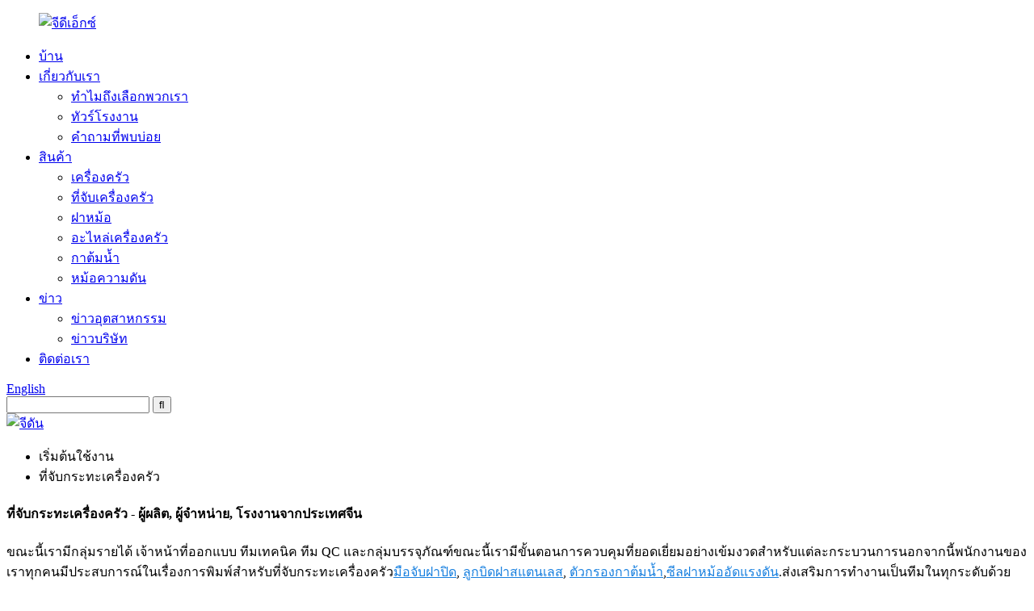

--- FILE ---
content_type: text/html
request_url: http://th.xianghai.com/cookware-pan-handle/
body_size: 10877
content:
<!DOCTYPE html> <html dir="ltr" lang="th"> <head> <title>ผู้ผลิตและผู้จัดจำหน่ายเครื่องครัวกระทะของจีน, โรงงาน |เซียงไห่</title> <meta http-equiv="Content-Type" content="text/html; charset=UTF-8" /> <meta name="viewport" content="width=device-width,initial-scale=1,minimum-scale=1,maximum-scale=1,user-scalable=no"> <link rel="apple-touch-icon-precomposed" href=""> <meta name="format-detection" content="telephone=no"> <meta name="apple-mobile-web-app-capable" content="yes"> <meta name="apple-mobile-web-app-status-bar-style" content="black"> <link href="//cdn.globalso.com/xianghai/style/global/style.css" rel="stylesheet" onload="this.onload=null;this.rel='stylesheet'"> <link href="//cdn.globalso.com/xianghai/style/public/public.css" rel="stylesheet" onload="this.onload=null;this.rel='stylesheet'">   <link rel="shortcut icon" href="//cdn.globalso.com/xianghai/Xianghai-Logo.png" /> <meta name="description" content="ผู้ผลิตที่จับกระทะเครื่องครัว, โรงงาน, ซัพพลายเออร์จากประเทศจีน, ยินดีต้อนรับคำถามของคุณ, บริการที่ยิ่งใหญ่ที่สุดจะได้รับเต็มหัวใจ" /> <link href="//cdn.globalso.com/hide_search.css" rel="stylesheet"/><link href="//www.xianghai.com/style/th.html.css" rel="stylesheet"/></head> <body> <header class="head-wrapper">   <div class="tasking"></div>   <nav class="nav-bar">     <div class="nav-wrap">       <figure class="logo"><a href="/">                 <img src="//cdn.globalso.com/xianghai/GDx.png" alt="จีดีเอ็กซ์">                 </a></figure>       <ul class="nav">         <li><a href="/">บ้าน</a></li> <li><a href="/about-us/">เกี่ยวกับเรา</a> <ul class="sub-menu"> 	<li><a href="/why-choose-us/">ทำไมถึงเลือกพวกเรา</a></li> 	<li><a href="/factory-tour/">ทัวร์โรงงาน</a></li> 	<li><a href="/faqs/">คำถามที่พบบ่อย</a></li> </ul> </li> <li><a href="/products/">สินค้า</a> <ul class="sub-menu"> 	<li><a href="/cookware/">เครื่องครัว</a></li> 	<li><a href="/cookware-handle/">ที่จับเครื่องครัว</a></li> 	<li><a href="/cookware-lid/">ฝาหม้อ</a></li> 	<li><a href="/cookware-spare-parts/">อะไหล่เครื่องครัว</a></li> 	<li><a href="/kettle/">กาต้มน้ำ</a></li> 	<li><a href="/pressure-cooker/">หม้อความดัน</a></li> </ul> </li> <li><a href="/news/">ข่าว</a> <ul class="sub-menu"> 	<li><a href="/news_catalog/industry-news/">ข่าวอุตสาหกรรม</a></li> 	<li><a href="/news_catalog/company-news/">ข่าวบริษัท</a></li> </ul> </li> <li><a href="/contact-us/">ติดต่อเรา</a></li>       </ul>       <div class="change-language ensemble">   <div class="change-language-info">     <div class="change-language-title medium-title">        <div class="language-flag language-flag-en"><a href="https://www.xianghai.com/"><b class="country-flag"></b><span>English</span> </a></div>        <b class="language-icon"></b>      </div> 	<div class="change-language-cont sub-content">         <div class="empty"></div>     </div>   </div> </div> <!--theme117-->      <div class="head-search">         <div class="head-search-form">           <form  action="/search.php" method="get">             <input class="search-ipt" type="text" placeholder="" name="s" id="s" />             <input type="hidden" name="cat" value="490"/>             <input class="search-btn" type="submit" id="searchsubmit" value="&#xf002;" />           </form>         </div>         <span class="search-toggle"></span> </div>     </div>   </nav> </header>             <section class='tag_banner'>             <a href="/cookware-spare-parts/">                 <img width="100%" height="auto" src="//cdn.globalso.com/xianghai/GDUN1.jpg" alt="จีดัน">             </a>         </section>         <section class="global_page">         <section class="layout">             <ul class="global_path_nav">                 <li><a>เริ่มต้นใช้งาน</a></li>                 <li><a>ที่จับกระทะเครื่องครัว</a></li>             </ul>             <section class="global_section global_section01">                 <h1 class="global_title">ที่จับกระทะเครื่องครัว - ผู้ผลิต, ผู้จำหน่าย, โรงงานจากประเทศจีน</h1>                 <p>ขณะนี้เรามีกลุ่มรายได้ เจ้าหน้าที่ออกแบบ ทีมเทคนิค ทีม QC และกลุ่มบรรจุภัณฑ์ขณะนี้เรามีขั้นตอนการควบคุมที่ยอดเยี่ยมอย่างเข้มงวดสำหรับแต่ละกระบวนการนอกจากนี้พนักงานของเราทุกคนมีประสบการณ์ในเรื่องการพิมพ์สำหรับที่จับกระทะเครื่องครัว<a style="color:#167fdf" href="/lid-knob-handle/" title="Lid Knob Handle">มือจับฝาปิด</a>, <a style="color:#167fdf" href="/stainless-steel-lid-knob/" title="Stainless Steel Lid Knob">ลูกบิดฝาสแตนเลส</a>, <a style="color:#167fdf" href="/kettle-filter/" title="Kettle Filter">ตัวกรองกาต้มน้ำ</a>,<a style="color:#167fdf" href="/pressure-cooker-lid-seal/" title="Pressure Cooker Lid Seal">ซีลฝาหม้ออัดแรงดัน</a>.ส่งเสริมการทำงานเป็นทีมในทุกระดับด้วยแคมเปญปกติทีมวิจัยของเราทำการทดลองเกี่ยวกับการพัฒนาต่างๆ ในอุตสาหกรรมเพื่อปรับปรุงผลิตภัณฑ์ผลิตภัณฑ์จะจัดส่งไปยังทั่วโลก เช่น ยุโรป อเมริกา ออสเตรเลีย สหราชอาณาจักร เนเปิลส์ สโลวีเนีย เซียร์ราลีโอน โดยใช้ระบบชั้นนำของโลกสำหรับการดำเนินงานที่เชื่อถือได้ อัตราความล้มเหลวต่ำ เหมาะสำหรับการเลือกของลูกค้าในอาร์เจนตินาบริษัทของเราตั้งอยู่ในเมืองศิวิไลซ์ของประเทศ การจราจรสะดวก สภาพทางภูมิศาสตร์และเศรษฐกิจที่ไม่เหมือนใครเราดำเนินการผลิตที่พิถีพิถัน ระดมสมอง สร้างปรัชญาธุรกิจที่ยอดเยี่ยมการจัดการคุณภาพที่เข้มงวด บริการที่สมบูรณ์แบบ ราคาที่เหมาะสมในอาร์เจนตินาคือจุดยืนของเราในการแข่งขันหากจำเป็น โปรดติดต่อเราทางเว็บไซต์หรือปรึกษาทางโทรศัพท์ เรายินดีให้บริการคุณ</p>              </section>             <section class="global_section global_section02">                 <h3 class="global_title">สินค้าที่เกี่ยวข้อง</h3>                 <div class="global_top_products flex_wrap">                     <div class="global_leftpd global_product phref">                                                 <figure><a href="/strong-cookware-frying-pan-handle-product/" title="Strong Cookware Frying Pan handle "><div class="img"><img src="//cdn.globalso.com/xianghai/Cookware-pan-handle-3.jpg" alt="ที่จับกระทะเครื่องครัว (3)"><a class="fancybox pd_icon" href="//cdn.globalso.com/xianghai/Cookware-pan-handle-3.jpg" data-fancybox-group="gallery" title="Cookware pan handle (3)"></a></div></a><figcaption><h2 style="margin-top: 15px;"><a href="/strong-cookware-frying-pan-handle-product/" title="Strong Cookware Frying Pan handle ">ที่จับกระทะเครื่องครัวที่แข็งแกร่ง</a></h2><a href="/strong-cookware-frying-pan-handle-product/" title="Strong Cookware Frying Pan handle " class="global_toppd_btn">อ่านเพิ่มเติม</a></figcaption></figure>                     </div>                     <div class="global_rightpd flex_wrap">                                                     <div class="global_product">                                 <figure>                                     <div class="img">                                         <a href="/fry-pan-long-bakelite-handle-product/" title="Fry Pan Long Bakelite Handle"><img src="//cdn.globalso.com/xianghai/Bakelite-long-handle-7.jpg" alt="ด้ามยาวเบกกาไลต์ (7)"><a class="fancybox pd_icon" href="//cdn.globalso.com/xianghai/Bakelite-long-handle-7.jpg" data-fancybox-group="gallery" title="Bakelite long handle (7)"></a></a></div>                                     <figcaption>                                         <h2 style="margin-top: 8px;height:36px!important;line-height:18px!important;overflow:hidden"><a style=""  href="/fry-pan-long-bakelite-handle-product/" title="Fry Pan Long Bakelite Handle">กระทะด้ามยาว Bakelite</a></h2>                                     </figcaption>                                 </figure>                             </div>                                                     <div class="global_product">                                 <figure>                                     <div class="img">                                         <a href="/saute-pan-heat-resistant-bakelite-handle-product/" title=" Saute Pan Heat Resistant Bakelite Handle "><img src="//cdn.globalso.com/xianghai/Bakelite-Pan-handle-3.jpg" alt="ด้ามกระทะเบกกาไลต์ (3)"><a class="fancybox pd_icon" href="//cdn.globalso.com/xianghai/Bakelite-Pan-handle-3.jpg" data-fancybox-group="gallery" title="Bakelite Pan handle (3)"></a></a></div>                                     <figcaption>                                         <h2 style="margin-top: 8px;height:36px!important;line-height:18px!important;overflow:hidden"><a style=""  href="/saute-pan-heat-resistant-bakelite-handle-product/" title=" Saute Pan Heat Resistant Bakelite Handle ">กระทะด้ามเบกาไลต์ทนความร้อน</a></h2>                                     </figcaption>                                 </figure>                             </div>                                                     <div class="global_product">                                 <figure>                                     <div class="img">                                         <a href="/soft-touch-pan-long-handle-product/" title="Soft touch pan long handle "><img src="//cdn.globalso.com/xianghai/soft-touch-pan-handle.jpg" alt="ด้ามจับกระทะสัมผัสนุ่ม"><a class="fancybox pd_icon" href="//cdn.globalso.com/xianghai/soft-touch-pan-handle.jpg" data-fancybox-group="gallery" title="soft touch pan handle"></a></a></div>                                     <figcaption>                                         <h2 style="margin-top: 8px;height:36px!important;line-height:18px!important;overflow:hidden"><a style=""  href="/soft-touch-pan-long-handle-product/" title="Soft touch pan long handle ">กระทะสัมผัสนุ่มด้ามยาว</a></h2>                                     </figcaption>                                 </figure>                             </div>                                                     <div class="global_product">                                 <figure>                                     <div class="img">                                         <a href="/phenolic-durable-crepe-pan-handle-product/" title="Phenolic Durable Crepe Pan Handle"><img src="//cdn.globalso.com/xianghai/Phenolic-pan-handle-3.jpg" alt="ด้ามกระทะฟีนอล (3)"><a class="fancybox pd_icon" href="//cdn.globalso.com/xianghai/Phenolic-pan-handle-3.jpg" data-fancybox-group="gallery" title="Phenolic pan handle (3)"></a></a></div>                                     <figcaption>                                         <h2 style="margin-top: 8px;height:36px!important;line-height:18px!important;overflow:hidden"><a style=""  href="/phenolic-durable-crepe-pan-handle-product/" title="Phenolic Durable Crepe Pan Handle">ด้ามจับกระทะเครปฟีนอลทนทาน</a></h2>                                     </figcaption>                                 </figure>                             </div>                                                     <div class="global_product">                                 <figure>                                     <div class="img">                                         <a href="/heat-resistant-bakelite-pot-handle-product/" title="Heat Resistant Bakelite Pot Handle"><img src="//cdn.globalso.com/xianghai/Bakelite-pot-handle-3.jpg" alt="ที่จับหม้อเบกาไลท์ (3)"><a class="fancybox pd_icon" href="//cdn.globalso.com/xianghai/Bakelite-pot-handle-3.jpg" data-fancybox-group="gallery" title="Bakelite pot handle (3)"></a></a></div>                                     <figcaption>                                         <h2 style="margin-top: 8px;height:36px!important;line-height:18px!important;overflow:hidden"><a style=""  href="/heat-resistant-bakelite-pot-handle-product/" title="Heat Resistant Bakelite Pot Handle">ที่จับหม้อ Bakelite ทนความร้อน</a></h2>                                     </figcaption>                                 </figure>                             </div>                                                     <div class="global_product">                                 <figure>                                     <div class="img">                                         <a href="/aluminum-kettle-durable-bakelite-handle-product/" title="Aluminum Kettle Durable Bakelite handle"><img src="//cdn.globalso.com/xianghai/Bakelite-kettle-handle-.jpg" alt="ที่จับกาต้มน้ำ Bakelite-"><a class="fancybox pd_icon" href="//cdn.globalso.com/xianghai/Bakelite-kettle-handle-.jpg" data-fancybox-group="gallery" title="Bakelite kettle handle-"></a></a></div>                                     <figcaption>                                         <h2 style="margin-top: 8px;height:36px!important;line-height:18px!important;overflow:hidden"><a style=""  href="/aluminum-kettle-durable-bakelite-handle-product/" title="Aluminum Kettle Durable Bakelite handle">กาต้มน้ำอลูมิเนียม ด้ามจับ Bakelite ทนทาน</a></h2>                                     </figcaption>                                 </figure>                             </div>                                             </div>                 </div>             </section>                             <section class="global_section global_advertisement">                      <a href="/cookware-lid/">                         <img width="100%" height="auto" src="//cdn.globalso.com/xianghai/GDUN21.jpg" alt="GDUN2">                     </a>                 </section>                         <section class="global_section global_sell_product">                 <h3 class="global_title">สินค้าขายดี</h3>                 <ul class="global_featuredpd flex_wrap">                                             <li class="global_featureed_item">                             <figure>                                 <div class="img">                                     <a href="/cookware-pan-solid-aluminum-rivet-product/" title="Cookware Pan Solid Aluminum Rivet"><img src="//cdn.globalso.com/xianghai/Solid-Aluminum-rivet-4.jpg" alt="หมุดย้ำอลูมิเนียมตัน (4)"><a class="fancybox pd_icon" href="//cdn.globalso.com/xianghai/Solid-Aluminum-rivet-4.jpg" data-fancybox-group="gallery" title="Solid Aluminum rivet (4)"></a></a>                                 </div>                                 <figcaption>                                     <h2 style="margin-top: 8px;height:36px!important;line-height:18px!important;overflow:hidden">                                         <a style="height:36px!important;line-height:18px!important;overflow:hidden"  href="/cookware-pan-solid-aluminum-rivet-product/" title="Cookware Pan Solid Aluminum Rivet">หมุดย้ำอลูมิเนียมกระทะเครื่องครัว</a>                                     </h2>                                 </figcaption>                             </figure>                         </li>                                             <li class="global_featureed_item">                             <figure>                                 <div class="img">                                     <a href="/soft-touch-coating-bakelite-handle-product/" title="Soft Touch Coating Bakelite Handle"><img src="//cdn.globalso.com/xianghai/Soft-touch-handle-1.jpg" alt="ด้ามจับแบบสัมผัสนุ่ม (1)"><a class="fancybox pd_icon" href="//cdn.globalso.com/xianghai/Soft-touch-handle-1.jpg" data-fancybox-group="gallery" title="Soft touch handle (1)"></a></a>                                 </div>                                 <figcaption>                                     <h2 style="margin-top: 8px;height:36px!important;line-height:18px!important;overflow:hidden">                                         <a style="height:36px!important;line-height:18px!important;overflow:hidden"  href="/soft-touch-coating-bakelite-handle-product/" title="Soft Touch Coating Bakelite Handle">ด้ามจับเบกาไลต์เคลือบผิวสัมผัสนุ่ม</a>                                     </h2>                                 </figcaption>                             </figure>                         </li>                                             <li class="global_featureed_item">                             <figure>                                 <div class="img">                                     <a href="/square-tempered-s-s-glass-lid-product/" title="Square Tempered S.S Glass Lid"><img src="//cdn.globalso.com/xianghai/Square-glass-lid-3.jpg" alt="ฝาแก้วเหลี่ยม (3)"><a class="fancybox pd_icon" href="//cdn.globalso.com/xianghai/Square-glass-lid-3.jpg" data-fancybox-group="gallery" title="Square glass lid (3)"></a></a>                                 </div>                                 <figcaption>                                     <h2 style="margin-top: 8px;height:36px!important;line-height:18px!important;overflow:hidden">                                         <a style="height:36px!important;line-height:18px!important;overflow:hidden"  href="/square-tempered-s-s-glass-lid-product/" title="Square Tempered S.S Glass Lid">ฝาแก้วเหลี่ยมนิรภัย SS</a>                                     </h2>                                 </figcaption>                             </figure>                         </li>                                             <li class="global_featureed_item">                             <figure>                                 <div class="img">                                     <a href="/bakelite-side-handle-pot-handle-product/" title="Bakelite side handle pot handle"><img src="//cdn.globalso.com/xianghai/Bakelite-side-handle-4.jpg" alt="ที่จับด้านข้างเบกาไลท์ (4)"><a class="fancybox pd_icon" href="//cdn.globalso.com/xianghai/Bakelite-side-handle-4.jpg" data-fancybox-group="gallery" title="Bakelite side handle (4)"></a></a>                                 </div>                                 <figcaption>                                     <h2 style="margin-top: 8px;height:36px!important;line-height:18px!important;overflow:hidden">                                         <a style="height:36px!important;line-height:18px!important;overflow:hidden"  href="/bakelite-side-handle-pot-handle-product/" title="Bakelite side handle pot handle">ที่จับข้างหม้อเบกาไลต์</a>                                     </h2>                                 </figcaption>                             </figure>                         </li>                                             <li class="global_featureed_item">                             <figure>                                 <div class="img">                                     <a href="/aluminum-heat-resistant-flame-guard-product/" title="Aluminum heat resistant flame guard"><img src="//cdn.globalso.com/xianghai/Handle-flame-guard-4.jpg" alt="มือจับกันไฟ (4)"><a class="fancybox pd_icon" href="//cdn.globalso.com/xianghai/Handle-flame-guard-4.jpg" data-fancybox-group="gallery" title="Handle flame guard (4)"></a></a>                                 </div>                                 <figcaption>                                     <h2 style="margin-top: 8px;height:36px!important;line-height:18px!important;overflow:hidden">                                         <a style="height:36px!important;line-height:18px!important;overflow:hidden"  href="/aluminum-heat-resistant-flame-guard-product/" title="Aluminum heat resistant flame guard">การ์ดกันไฟอลูมิเนียมทนความร้อน</a>                                     </h2>                                 </figcaption>                             </figure>                         </li>                                             <li class="global_featureed_item">                             <figure>                                 <div class="img">                                     <a href="/silicone-universal-glass-lid-cover-product/" title="Silicone Universal Glass Lid Cover"><img src="//cdn.globalso.com/xianghai/Silicone-universal-lid-5.jpg" alt="ฝาปิดซิลิโคนอเนกประสงค์ (5)"><a class="fancybox pd_icon" href="//cdn.globalso.com/xianghai/Silicone-universal-lid-5.jpg" data-fancybox-group="gallery" title="Silicone universal lid (5)"></a></a>                                 </div>                                 <figcaption>                                     <h2 style="margin-top: 8px;height:36px!important;line-height:18px!important;overflow:hidden">                                         <a style="height:36px!important;line-height:18px!important;overflow:hidden"  href="/silicone-universal-glass-lid-cover-product/" title="Silicone Universal Glass Lid Cover">ฝาปิดฝาแก้วซิลิโคนอเนกประสงค์</a>                                     </h2>                                 </figcaption>                             </figure>                         </li>                                             <li class="global_featureed_item">                             <figure>                                 <div class="img">                                     <a href="/removable-premium-bakelite-long-handle-product/" title=" Removable Premium Bakelite long handle "><img src="//cdn.globalso.com/xianghai/Removable-handle-1.jpg" alt="ที่จับถอดได้ (1)"><a class="fancybox pd_icon" href="//cdn.globalso.com/xianghai/Removable-handle-1.jpg" data-fancybox-group="gallery" title="Removable handle (1)"></a></a>                                 </div>                                 <figcaption>                                     <h2 style="margin-top: 8px;height:36px!important;line-height:18px!important;overflow:hidden">                                         <a style="height:36px!important;line-height:18px!important;overflow:hidden"  href="/removable-premium-bakelite-long-handle-product/" title=" Removable Premium Bakelite long handle ">ด้ามจับยาว Bakelite พรีเมี่ยมแบบถอดได้</a>                                     </h2>                                 </figcaption>                             </figure>                         </li>                                             <li class="global_featureed_item">                             <figure>                                 <div class="img">                                     <a href="/black-bakelite-kitchen-cookware-handle-product/" title="Black Bakelite Kitchen Cookware handle "><img src="//cdn.globalso.com/xianghai/Bakelite-Kitchen-handle-1.jpg" alt="ที่จับครัว Bakelite (1)"><a class="fancybox pd_icon" href="//cdn.globalso.com/xianghai/Bakelite-Kitchen-handle-1.jpg" data-fancybox-group="gallery" title="Bakelite Kitchen handle (1)"></a></a>                                 </div>                                 <figcaption>                                     <h2 style="margin-top: 8px;height:36px!important;line-height:18px!important;overflow:hidden">                                         <a style="height:36px!important;line-height:18px!important;overflow:hidden"  href="/black-bakelite-kitchen-cookware-handle-product/" title="Black Bakelite Kitchen Cookware handle ">ที่จับเครื่องครัว Bakelite สีดำ</a>                                     </h2>                                 </figcaption>                             </figure>                         </li>                                             <li class="global_featureed_item">                             <figure>                                 <div class="img">                                     <a href="/aluminum-non-stick-pancake-pan-product/" title="Aluminum Non stick Pancake Pan"><img src="//cdn.globalso.com/xianghai/Pancake-Pan-1.jpg" alt="กระทะแพนเค้ก (1)"><a class="fancybox pd_icon" href="//cdn.globalso.com/xianghai/Pancake-Pan-1.jpg" data-fancybox-group="gallery" title="Pancake Pan (1)"></a></a>                                 </div>                                 <figcaption>                                     <h2 style="margin-top: 8px;height:36px!important;line-height:18px!important;overflow:hidden">                                         <a style="height:36px!important;line-height:18px!important;overflow:hidden"  href="/aluminum-non-stick-pancake-pan-product/" title="Aluminum Non stick Pancake Pan">กระทะอลูมิเนียมนอนสติ๊ก</a>                                     </h2>                                 </figcaption>                             </figure>                         </li>                                             <li class="global_featureed_item">                             <figure>                                 <div class="img">                                     <a href="/pressure-cooker-side-bakelite-handle-product/" title="Pressure Cooker Side Bakelite Handle"><img src="//cdn.globalso.com/xianghai/Pressure-Cooker-side-handle-3.jpg" alt="ที่จับด้านข้างหม้ออัดแรงดัน (3)"><a class="fancybox pd_icon" href="//cdn.globalso.com/xianghai/Pressure-Cooker-side-handle-3.jpg" data-fancybox-group="gallery" title="Pressure Cooker side handle   (3)"></a></a>                                 </div>                                 <figcaption>                                     <h2 style="margin-top: 8px;height:36px!important;line-height:18px!important;overflow:hidden">                                         <a style="height:36px!important;line-height:18px!important;overflow:hidden"  href="/pressure-cooker-side-bakelite-handle-product/" title="Pressure Cooker Side Bakelite Handle">หม้ออัดแรงดัน ด้ามจับ Bakelite ด้านข้าง</a>                                     </h2>                                 </figcaption>                             </figure>                         </li>                                             <li class="global_featureed_item">                             <figure>                                 <div class="img">                                     <a href="/sauce-pan-flat-aluminum-rivet-product/" title="Sauce Pan Flat Aluminum Rivet"><img src="//cdn.globalso.com/xianghai/Aluminum-Rivet-4.jpg" alt="หมุดอลูมิเนียม (4)"><a class="fancybox pd_icon" href="//cdn.globalso.com/xianghai/Aluminum-Rivet-4.jpg" data-fancybox-group="gallery" title="Aluminum Rivet (4)"></a></a>                                 </div>                                 <figcaption>                                     <h2 style="margin-top: 8px;height:36px!important;line-height:18px!important;overflow:hidden">                                         <a style="height:36px!important;line-height:18px!important;overflow:hidden"  href="/sauce-pan-flat-aluminum-rivet-product/" title="Sauce Pan Flat Aluminum Rivet">หมุดย้ำอลูมิเนียมแบนกระทะซอส</a>                                     </h2>                                 </figcaption>                             </figure>                         </li>                                             <li class="global_featureed_item">                             <figure>                                 <div class="img">                                     <a href="/cooking-pot-spare-parts-bakelite-handle-product/" title="Cooking Pot Spare Parts Bakelite Handle"><img src="//cdn.globalso.com/xianghai/cooking-pot-handle-7.jpg" alt="ที่จับหม้อ (7)"><a class="fancybox pd_icon" href="//cdn.globalso.com/xianghai/cooking-pot-handle-7.jpg" data-fancybox-group="gallery" title="cooking pot handle (7)"></a></a>                                 </div>                                 <figcaption>                                     <h2 style="margin-top: 8px;height:36px!important;line-height:18px!important;overflow:hidden">                                         <a style="height:36px!important;line-height:18px!important;overflow:hidden"  href="/cooking-pot-spare-parts-bakelite-handle-product/" title="Cooking Pot Spare Parts Bakelite Handle">อะไหล่หม้อหุงต้มด้ามจับเบกาไลต์</a>                                     </h2>                                 </figcaption>                             </figure>                         </li>                                     </ul>             </section>                         <section class="global_section global_related_tab_container">                 <ul class="global_tabs">                                             <li class="active"><i></i>บล็อกที่เกี่ยวข้อง</li><li><i></i>บทวิจารณ์</li>                                                                             </ul>                 <div class="global_tab_container">                                             <div class="global_rela_wrap global_relanews_wrap show_wrap">                             <ul class="global_related_items flex_wrap global_related_columus">                                                                     <li class="global_related_columu">                                         <h3 class="related_title"><a href="/news/how-much-do-you-know-about-cookware-bakelite-handles/"  title="How much do you know about Cookware Bakelite handles?">คุณรู้เกี่ยวกับเครื่องครัว Bakelite มากแค่ไหน?</a></h3>                                         <div class="related_info">ตามเนื้อผ้า ผู้คนมักจะใช้เบกกาไลต์ ไฟฟ้า ไนลอน พลาสติก ยาง เซรามิก และวัสดุฉนวนอื่น ๆ เป็นเครื่องใช้ไฟฟ้าแบบเมทริกซ์ รวมเรียกว่าเบกกาไลต์ไฟฟ้า ...</div>                                     </li>                                                                     <li class="global_related_columu">                                         <h3 class="related_title"><a href="/news/is-die-cast-aluminum-nonstick-pan-really-better-than-ordinary-nonstick-pan/"  title="Is die cast aluminum nonstick pan really better than ordinary nonstick pan?">กระทะนอนสติ๊กอะลูมิเนียมหล่อขึ้นรูปดีกว่ากระทะนอนสติ๊กธรรมดาจริงหรือ</a></h3>                                         <div class="related_info"></div>                                     </li>                                                                     <li class="global_related_columu">                                         <h3 class="related_title"><a href="/news/how-to-produce-an-aluminum-kettle/"  title="How to produce an aluminum kettle?">วิธีการผลิตกาต้มน้ำอลูมิเนียม?</a></h3>                                         <div class="related_info">การผลิตกาต้มน้ำอลูมิเนียมไม่ซับซ้อน ทำจากโลหะชิ้นเดียวหลังจากปั๊มและขึ้นรูปครั้งเดียว ไม่ต้องใช้ข้อต่อ จึงให้ความรู้สึกเบาเป็นพิเศษ ทนทานต่อการตกกระแทกมาก แต่โช...</div>                                     </li>                                                             </ul>                         </div>                                                 <div class="global_rela_wrap global_relareview_wrap">                             <ul class="global_related_items flex_wrap global_related_columus">                                                                                                      <li class="global_related_item global_related_columu">                                         <h4 class="related_title"><i class="fa_icontw"></i>                                             <a  title="">คาร์ล<span style='font-size:14px;font-weight:400;'>2023.05.06 15:16:45</span></a>                                             <span class="re_star">                                                 <img src="//cdn.globalso.com/img/star01.png" alt="">                                                 <img src="//cdn.globalso.com/img/star01.png" alt="">                                                 <img src="//cdn.globalso.com/img/star01.png" alt="">                                                 <img src="//cdn.globalso.com/img/star01.png" alt="">                                                 <img src="//cdn.globalso.com/img/star01.png" alt=""></span></h4><div class="related_info">เราเป็นเพื่อนเก่า คุณภาพผลิตภัณฑ์ของบริษัทนั้นดีมากมาโดยตลอด และครั้งนี้ราคาก็ถูกมากด้วย</div>                                     </li>                                                                     <li class="global_related_item global_related_columu">                                         <h4 class="related_title"><i class="fa_icontw"></i>                                             <a  title="">แมรี่<span style='font-size:14px;font-weight:400;'>2023.05.05 08:24:32 น</span></a>                                             <span class="re_star">                                                 <img src="//cdn.globalso.com/img/star01.png" alt="">                                                 <img src="//cdn.globalso.com/img/star01.png" alt="">                                                 <img src="//cdn.globalso.com/img/star01.png" alt="">                                                 <img src="//cdn.globalso.com/img/star01.png" alt="">                                                 <img src="//cdn.globalso.com/img/star01.png" alt=""></span></h4><div class="related_info">เทคโนโลยีที่ยอดเยี่ยม บริการหลังการขายที่สมบูรณ์แบบ และประสิทธิภาพการทำงานที่มีประสิทธิภาพ เราคิดว่านี่เป็นทางเลือกที่ดีที่สุดของเรา</div>                                     </li>                                                                     <li class="global_related_item global_related_columu">                                         <h4 class="related_title"><i class="fa_icontw"></i>                                             <a  title="">แซนดร้า<span style='font-size:14px;font-weight:400;'>2023.02.17 05:30:32น</span></a>                                             <span class="re_star">                                                 <img src="//cdn.globalso.com/img/star01.png" alt="">                                                 <img src="//cdn.globalso.com/img/star01.png" alt="">                                                 <img src="//cdn.globalso.com/img/star01.png" alt="">                                                 <img src="//cdn.globalso.com/img/star01.png" alt="">                                                 <img src="//cdn.globalso.com/img/star01.png" alt=""></span></h4><div class="related_info">แม้ว่าเราจะเป็น บริษัท ขนาดเล็ก แต่เรายังได้รับความเคารพคุณภาพเชื่อถือได้ บริการจริงใจ และเครดิตดี เรารู้สึกเป็นเกียรติที่ได้ร่วมงานกับคุณ!</div>                                     </li>                                                                     <li class="global_related_item global_related_columu">                                         <h4 class="related_title"><i class="fa_icontw"></i>                                             <a  title="">ไอลีน<span style='font-size:14px;font-weight:400;'>2023.01.29 13:56:05 น</span></a>                                             <span class="re_star">                                                 <img src="//cdn.globalso.com/img/star01.png" alt="">                                                 <img src="//cdn.globalso.com/img/star01.png" alt="">                                                 <img src="//cdn.globalso.com/img/star01.png" alt="">                                                 <img src="//cdn.globalso.com/img/star01.png" alt="">                                                 <img src="//cdn.globalso.com/img/star01.png" alt=""></span></h4><div class="related_info">หวังว่าบริษัทจะยึดมั่นในจิตวิญญาณขององค์กรในด้านคุณภาพ ประสิทธิภาพ นวัตกรรม และความซื่อสัตย์ ซึ่งจะทำให้ดีขึ้นเรื่อยๆ ในอนาคต</div>                                     </li>                                                                     <li class="global_related_item global_related_columu">                                         <h4 class="related_title"><i class="fa_icontw"></i>                                             <a  title="">แอสทริด<span style='font-size:14px;font-weight:400;'>2023.01.21 20:13:03</span></a>                                             <span class="re_star">                                                 <img src="//cdn.globalso.com/img/star01.png" alt="">                                                 <img src="//cdn.globalso.com/img/star01.png" alt="">                                                 <img src="//cdn.globalso.com/img/star01.png" alt="">                                                 <img src="//cdn.globalso.com/img/star01.png" alt="">                                                 <img src="//cdn.globalso.com/img/star01.png" alt=""></span></h4><div class="related_info">ทัศนคติของพนักงานบริการลูกค้ามีความจริงใจมาก และการตอบกลับก็ตรงเวลาและมีรายละเอียดมาก สิ่งนี้มีประโยชน์มากสำหรับข้อตกลงของเรา ขอบคุณ</div>                                     </li>                                                                     <li class="global_related_item global_related_columu">                                         <h4 class="related_title"><i class="fa_icontw"></i>                                             <a  title="">นอร์มา<span style='font-size:14px;font-weight:400;'>2023.01.09 12:46:00 น</span></a>                                             <span class="re_star">                                                 <img src="//cdn.globalso.com/img/star01.png" alt="">                                                 <img src="//cdn.globalso.com/img/star01.png" alt="">                                                 <img src="//cdn.globalso.com/img/star01.png" alt="">                                                 <img src="//cdn.globalso.com/img/star01.png" alt="">                                                 <img src="//cdn.globalso.com/img/star01.png" alt=""></span></h4><div class="related_info">ผู้ผลิตรายนี้ไม่เพียงแต่เคารพในทางเลือกและข้อกำหนดของเราเท่านั้น แต่ยังให้คำแนะนำที่ดีแก่เรามากมาย ในที่สุด， เราก็ดำเนินการจัดซื้อจัดจ้างได้สำเร็จ</div>                                     </li>                                                              </ul>                         </div>                                                                             </div>             </section>             <section class="global_section global_related_serach">                 <h3 class="global_title">การค้นหาที่เกี่ยวข้อง</h3>                 <ul class="global_research">                     <li><a href="/soft-touch-pan-handle/" title="Soft Touch Pan Handle">ด้ามจับกระทะสัมผัสนุ่ม</a></li>                     <li><a href="/handle-flame-guard/" title="Handle Flame Guard">จัดการ Flame Guard</a></li>                     <li><a href="/cookware-pan-handle/" title="Cookware Pan Handle">ที่จับกระทะเครื่องครัว</a></li>                     <li><a href="/universal-pan-handle/" title="Universal Pan Handle">ที่จับกระทะอเนกประสงค์</a></li>                     <li><a href="/grill-rack/" title="Grill Rack">ตะแกรงย่าง</a></li>                     <li><a href="/pressure-cooker-cover-parts/" title="Pressure Cooker Cover Parts">อะไหล่ฝาครอบหม้ออัดแรงดัน</a></li>                     <li><a href="/saucepan/" title="Saucepan">กระทะ</a></li>                     <li><a href="/cooker-handle/" title="Cooker Handle">ที่จับหม้อหุง</a></li>                     <li><a href="/heat-diffuser/" title="Heat Diffuser">เครื่องกระจายความร้อน</a></li>                     <li><a href="/pressure-cookware-handle/" title="Pressure Cookware Handle">ด้ามจับหม้อความดัน</a></li>                     <li><a href="/pressure-cooker-cover-parts/" title="Pressure Cooker Cover Parts">อะไหล่ฝาครอบหม้ออัดแรงดัน</a></li>                 </ul>             </section>             <section class="global_section global_leave_message_container">                 <section class="global_message_wrap inquiry-form-wrap border_shadow">                     <script type="text/javascript" src="//www.globalso.site/form.js"></script>                 </section>             </section>         </section>     </section>     <script src="//cdn.globalso.com/blog.js"></script>     <link rel="stylesheet" type="text/css" href="//cdn.globalso.com/blog.css"> <footer class="foot-wrapper">   <div class="gm-sep layout foot-items">     <div class="foot-item  foot-item-contact">       <figure class="logo"><a href="/"><img src="//cdn.globalso.com/xianghai/GDx2.png" alt="GDx2"></a></figure>             <ul class="foot-cont">          <li class="foot_phone">+86-574-87714795</li>        <li class="foot_addr">ห้อง 903, NO.72, YUEMING RD, YINZHOU DISTRICT, NINGBO, ZHEJIANG, CHINA</li>        <li class="foot_email"><a href="mailto:xianghai@xianghai.com">xianghai@xianghai.com</a></li>        <li class="foot_email"><a href="mailto:sales12@xianghai.com">sales12@xianghai.com</a></li>      </ul>     </div>     <div class="foot-item  foot-item-news">       <h2 class="foot-tit">ข่าวล่าสุด</h2>       <div class="foot-cont">                  <div class="new-item">           <figure class="new-img"><a href="/news/how-much-do-you-know-about-cookware-bakelite-handles/"><img src="//cdn.globalso.com/xianghai/news03.jpg" alt="คุณรู้เกี่ยวกับเครื่องครัว Bakelite มากแค่ไหน?"></a></figure>           <div class="new-info">             <time>15/05/23</time>             <h3 class="title"><a href="/news/how-much-do-you-know-about-cookware-bakelite-handles/">คุณรู้จักเครื่องครัว Bakel มากแค่ไหน...</a></h3>           </div>         </div>                  <div class="new-item">           <figure class="new-img"><a href="/news/how-to-produce-an-aluminum-kettle/"><img src="//cdn.globalso.com/xianghai/news11.jpg" alt="วิธีการผลิตกาต้มน้ำอลูมิเนียม?"></a></figure>           <div class="new-info">             <time>15/05/23</time>             <h3 class="title"><a href="/news/how-to-produce-an-aluminum-kettle/">วิธีการผลิตกาต้มน้ำอลูมิเนียม?</a></h3>           </div>         </div>                  <div class="new-item">           <figure class="new-img"><a href="/news/is-die-cast-aluminum-nonstick-pan-really-better-than-ordinary-nonstick-pan/"><img src="//cdn.globalso.com/xianghai/news011.jpg" alt="กระทะนอนสติ๊กอะลูมิเนียมหล่อขึ้นรูปดีกว่ากระทะนอนสติ๊กธรรมดาจริงหรือ"></a></figure>           <div class="new-info">             <time>15/05/23</time>             <h3 class="title"><a href="/news/is-die-cast-aluminum-nonstick-pan-really-better-than-ordinary-nonstick-pan/">กระทะนอนสติ๊กอะลูมิเนียมหล่อขึ้นรูปจริงหรือ ...</a></h3>           </div>         </div>                </div>     </div>     <div class="foot-item foot-item-hide foot-item-inquiry">       <h2 class="foot-tit">ฟรี Upsates</h2>       <div class="foot-cont"><span>หากมีข้อสงสัยเกี่ยวกับผลิตภัณฑ์หรือรายการราคาของเรา โปรดฝากอีเมลของคุณถึงเรา แล้วเราจะติดต่อกลับภายใน 24 ชั่วโมง</span>         <div class="subscribe">             <div class="button email inquiryfoot" onclick="showMsgPop();">สอบถามรายละเอียดเพิ่มเติมสำหรับรายการราคา</div>         </div>         <ul class="gm-sep foot-social">            <li><a target="_blank" href="https://www.facebook.com/profile.php?id=100093057194795&mibextid=ZbWKwL"><img src="//cdn.globalso.com/xianghai/sns01.png" alt="sns01"></a></li> <li><a target="_blank" href="https://www.instagram.com/leechris346/"><img src="//cdn.globalso.com/xianghai/instagram1.png" alt="อินสตาแกรม"></a></li> <li><a target="_blank" href="https://www.youtube.com/channel/UC9yM-3WU6-2mJZrCH_E3sMA"><img src="//cdn.globalso.com/xianghai/youtube1.png" alt="ยูทูบ"></a></li>         </ul>       </div>     </div>   </div>   <div class="copyright">© ลิขสิทธิ์ - 2010-2023 : สงวนลิขสิทธิ์</div> 				 </footer>                                               <div class="float-right-box on hidden-xs">     <div class="top-list">         <ul >             <li>                 <a class="f-cb" href="https://api.whatsapp.com/send?phone=008613957840661" target="_blank">                     <span class="fl stt">008613957840661</span>                     <span class="ico ico2"></span>                 </a>             </li>             <li>                 <a class="f-cb" href="mailto:sales12@xianghai.com" target="_blank">                     <span class="fl stt">sales12@xianghai.com</span>                     <span class="ico ico3"></span>                 </a>             </li>             <li>                 <a class="f-cb">                     <span class="fl stt">0086-13957840661</span>                     <span class="ico ico7"></span>                 </a>             </li>             <li class="chat_img">                 <a class="f-cb wechat">                     <span class="fl stt wechat-img">                                         <img width="120px" src="//cdn.globalso.com/xianghai/wechat1.jpg" alt="วีแชท1">                                         </span>                     <span class="ico ico4"></span>                 </a>             </li>         </ul>     </div> </div>           <section class="inquiry-pop-bd">            <section class="inquiry-pop">                 <i class="ico-close-pop" onclick="hideMsgPop();"></i>  <script type="text/javascript" src="//www.globalso.site/form.js"></script>            </section> </section> <script type="text/javascript" src="//cdn.globalso.com/xianghai/style/global/js/jquery.min.js"></script> <script type="text/javascript" src="//cdn.globalso.com/xianghai/style/global/js/common.js"></script> <script type="text/javascript" src="//cdn.globalso.com/xianghai/style/public/public.js"></script> <!--[if lt IE 9]> <script src="//cdn.globalso.com/xianghai/style/global/js/html5.js"></script> <![endif]-->    <script>
function getCookie(name) {
    var arg = name + "=";
    var alen = arg.length;
    var clen = document.cookie.length;
    var i = 0;
    while (i < clen) {
        var j = i + alen;
        if (document.cookie.substring(i, j) == arg) return getCookieVal(j);
        i = document.cookie.indexOf(" ", i) + 1;
        if (i == 0) break;
    }
    return null;
}
function setCookie(name, value) {
    var expDate = new Date();
    var argv = setCookie.arguments;
    var argc = setCookie.arguments.length;
    var expires = (argc > 2) ? argv[2] : null;
    var path = (argc > 3) ? argv[3] : null;
    var domain = (argc > 4) ? argv[4] : null;
    var secure = (argc > 5) ? argv[5] : false;
    if (expires != null) {
        expDate.setTime(expDate.getTime() + expires);
    }
    document.cookie = name + "=" + escape(value) + ((expires == null) ? "": ("; expires=" + expDate.toUTCString())) + ((path == null) ? "": ("; path=" + path)) + ((domain == null) ? "": ("; domain=" + domain)) + ((secure == true) ? "; secure": "");
}
function getCookieVal(offset) {
    var endstr = document.cookie.indexOf(";", offset);
    if (endstr == -1) endstr = document.cookie.length;
    return unescape(document.cookie.substring(offset, endstr));
}

var firstshow = 0;
var cfstatshowcookie = getCookie('easyiit_stats');
if (cfstatshowcookie != 1) {
    a = new Date();
    h = a.getHours();
    m = a.getMinutes();
    s = a.getSeconds();
    sparetime = 1000 * 60 * 60 * 24 * 1 - (h * 3600 + m * 60 + s) * 1000 - 1;
    setCookie('easyiit_stats', 1, sparetime, '/');
    firstshow = 1;
}
if (!navigator.cookieEnabled) {
    firstshow = 0;
}
var referrer = escape(document.referrer);
var currweb = escape(location.href);
var screenwidth = screen.width;
var screenheight = screen.height;
var screencolordepth = screen.colorDepth;
$(function($){
   $.get("https://www.xianghai.com/statistic.php", { action:'stats_init', assort:0, referrer:referrer, currweb:currweb , firstshow:firstshow ,screenwidth:screenwidth, screenheight: screenheight, screencolordepth: screencolordepth, ranstr: Math.random()},function(data){}, "json");
			
});
</script>     </body>  </html><!-- Globalso Cache file was created in 2.2762370109558 seconds, on 07-06-23 10:34:31 -->